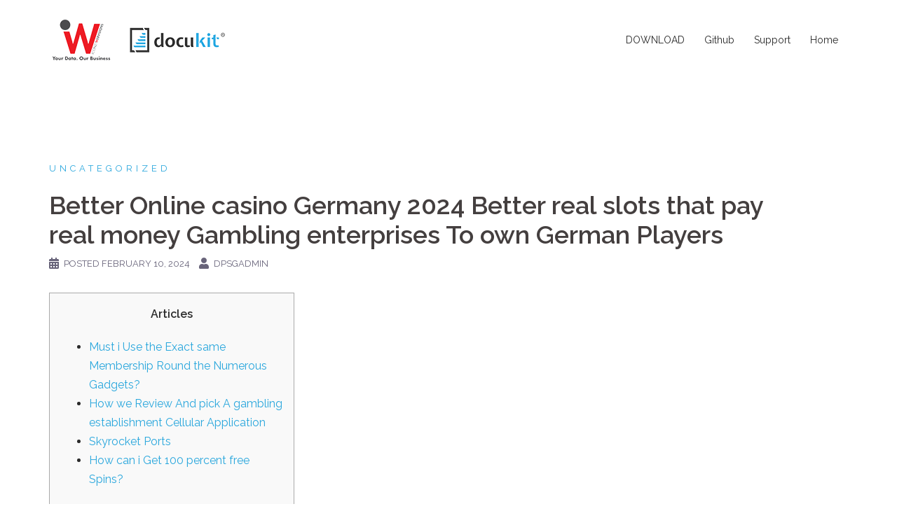

--- FILE ---
content_type: text/html; charset=UTF-8
request_url: https://www.dataprotect.sg/better-online-casino-germany-2024-better-real-slots-that-pay-real-money-gambling-enterprises-to-own-german-players/
body_size: 9490
content:
<!DOCTYPE html>
<html lang="en-US">
<head>
<meta charset="UTF-8">
<meta name="viewport" content="width=device-width, initial-scale=1">
<link rel="profile" href="http://gmpg.org/xfn/11">
<link rel="pingback" href="https://www.dataprotect.sg/xmlrpc.php">

<title>Better Online casino Germany 2024 Better real slots that pay real money Gambling enterprises To own German Players &#8211; Data Protection</title>
<link rel='dns-prefetch' href='//fonts.googleapis.com' />
<link rel='dns-prefetch' href='//s.w.org' />
<link rel="alternate" type="application/rss+xml" title="Data Protection &raquo; Feed" href="https://www.dataprotect.sg/feed/" />
<link rel="alternate" type="application/rss+xml" title="Data Protection &raquo; Comments Feed" href="https://www.dataprotect.sg/comments/feed/" />
		<script type="text/javascript">
			window._wpemojiSettings = {"baseUrl":"https:\/\/s.w.org\/images\/core\/emoji\/13.0.0\/72x72\/","ext":".png","svgUrl":"https:\/\/s.w.org\/images\/core\/emoji\/13.0.0\/svg\/","svgExt":".svg","source":{"concatemoji":"https:\/\/www.dataprotect.sg\/wp-includes\/js\/wp-emoji-release.min.js?ver=5.5.17"}};
			!function(e,a,t){var n,r,o,i=a.createElement("canvas"),p=i.getContext&&i.getContext("2d");function s(e,t){var a=String.fromCharCode;p.clearRect(0,0,i.width,i.height),p.fillText(a.apply(this,e),0,0);e=i.toDataURL();return p.clearRect(0,0,i.width,i.height),p.fillText(a.apply(this,t),0,0),e===i.toDataURL()}function c(e){var t=a.createElement("script");t.src=e,t.defer=t.type="text/javascript",a.getElementsByTagName("head")[0].appendChild(t)}for(o=Array("flag","emoji"),t.supports={everything:!0,everythingExceptFlag:!0},r=0;r<o.length;r++)t.supports[o[r]]=function(e){if(!p||!p.fillText)return!1;switch(p.textBaseline="top",p.font="600 32px Arial",e){case"flag":return s([127987,65039,8205,9895,65039],[127987,65039,8203,9895,65039])?!1:!s([55356,56826,55356,56819],[55356,56826,8203,55356,56819])&&!s([55356,57332,56128,56423,56128,56418,56128,56421,56128,56430,56128,56423,56128,56447],[55356,57332,8203,56128,56423,8203,56128,56418,8203,56128,56421,8203,56128,56430,8203,56128,56423,8203,56128,56447]);case"emoji":return!s([55357,56424,8205,55356,57212],[55357,56424,8203,55356,57212])}return!1}(o[r]),t.supports.everything=t.supports.everything&&t.supports[o[r]],"flag"!==o[r]&&(t.supports.everythingExceptFlag=t.supports.everythingExceptFlag&&t.supports[o[r]]);t.supports.everythingExceptFlag=t.supports.everythingExceptFlag&&!t.supports.flag,t.DOMReady=!1,t.readyCallback=function(){t.DOMReady=!0},t.supports.everything||(n=function(){t.readyCallback()},a.addEventListener?(a.addEventListener("DOMContentLoaded",n,!1),e.addEventListener("load",n,!1)):(e.attachEvent("onload",n),a.attachEvent("onreadystatechange",function(){"complete"===a.readyState&&t.readyCallback()})),(n=t.source||{}).concatemoji?c(n.concatemoji):n.wpemoji&&n.twemoji&&(c(n.twemoji),c(n.wpemoji)))}(window,document,window._wpemojiSettings);
		</script>
		<style type="text/css">
img.wp-smiley,
img.emoji {
	display: inline !important;
	border: none !important;
	box-shadow: none !important;
	height: 1em !important;
	width: 1em !important;
	margin: 0 .07em !important;
	vertical-align: -0.1em !important;
	background: none !important;
	padding: 0 !important;
}
</style>
	<link rel='stylesheet' id='sydney-bootstrap-css'  href='https://www.dataprotect.sg/wp-content/themes/sydney/css/bootstrap/bootstrap.min.css?ver=1' type='text/css' media='all' />
<link rel='stylesheet' id='wp-block-library-css'  href='https://www.dataprotect.sg/wp-includes/css/dist/block-library/style.min.css?ver=5.5.17' type='text/css' media='all' />
<link rel='stylesheet' id='wpdm-font-awesome-css'  href='https://www.dataprotect.sg/wp-content/plugins/download-manager/assets/fontawesome/css/all.min.css?ver=5.5.17' type='text/css' media='all' />
<link rel='stylesheet' id='wpdm-front-bootstrap-css'  href='https://www.dataprotect.sg/wp-content/plugins/download-manager/assets/bootstrap/css/bootstrap.min.css?ver=5.5.17' type='text/css' media='all' />
<link rel='stylesheet' id='wpdm-front-css'  href='https://www.dataprotect.sg/wp-content/plugins/download-manager/assets/css/front.css?ver=5.5.17' type='text/css' media='all' />
<link rel='stylesheet' id='sow-social-media-buttons-flat-26b9370b4ca9-css'  href='https://www.dataprotect.sg/wp-content/uploads/siteorigin-widgets/sow-social-media-buttons-flat-26b9370b4ca9.css?ver=5.5.17' type='text/css' media='all' />
<link rel='stylesheet' id='sydney-google-fonts-css'  href='https://fonts.googleapis.com/css?family=Raleway%3A400%2C600&#038;subset=latin&#038;display=swap' type='text/css' media='all' />
<link rel='stylesheet' id='sydney-style-css'  href='https://www.dataprotect.sg/wp-content/themes/sydney/style.css?ver=20200129' type='text/css' media='all' />
<style id='sydney-style-inline-css' type='text/css'>
.site-header { background-color:rgba(255,255,255,0.9);}
body, #mainnav ul ul a { font-family:Raleway;}
h1, h2, h3, h4, h5, h6, #mainnav ul li a, .portfolio-info, .roll-testimonials .name, .roll-team .team-content .name, .roll-team .team-item .team-pop .name, .roll-tabs .menu-tab li a, .roll-testimonials .name, .roll-project .project-filter li a, .roll-button, .roll-counter .name-count, .roll-counter .numb-count button, input[type="button"], input[type="reset"], input[type="submit"] { font-family:Raleway;}
.site-title { font-size:32px; }
.site-description { font-size:16px; }
#mainnav ul li a { font-size:14px; }
h1 { font-size:52px; }
h2 { font-size:42px; }
h3 { font-size:32px; }
h4 { font-size:25px; }
h5 { font-size:20px; }
h6 { font-size:18px; }
body { font-size:16px; }
.single .hentry .title-post { font-size:36px; }
.header-image { background-size:cover;}
.header-image { height:300px; }
.llms-student-dashboard .llms-button-secondary:hover,.llms-button-action:hover,.read-more-gt,.widget-area .widget_fp_social a,#mainnav ul li a:hover, .sydney_contact_info_widget span, .roll-team .team-content .name,.roll-team .team-item .team-pop .team-social li:hover a,.roll-infomation li.address:before,.roll-infomation li.phone:before,.roll-infomation li.email:before,.roll-testimonials .name,.roll-button.border,.roll-button:hover,.roll-icon-list .icon i,.roll-icon-list .content h3 a:hover,.roll-icon-box.white .content h3 a,.roll-icon-box .icon i,.roll-icon-box .content h3 a:hover,.switcher-container .switcher-icon a:focus,.go-top:hover,.hentry .meta-post a:hover,#mainnav > ul > li > a.active, #mainnav > ul > li > a:hover, button:hover, input[type="button"]:hover, input[type="reset"]:hover, input[type="submit"]:hover, .text-color, .social-menu-widget a, .social-menu-widget a:hover, .archive .team-social li a, a, h1 a, h2 a, h3 a, h4 a, h5 a, h6 a,.classic-alt .meta-post a,.single .hentry .meta-post a, .content-area.modern .hentry .meta-post span:before, .content-area.modern .post-cat { color:#2aa7dd}
.llms-student-dashboard .llms-button-secondary,.llms-button-action,.reply,.woocommerce #respond input#submit,.woocommerce a.button,.woocommerce button.button,.woocommerce input.button,.project-filter li a.active, .project-filter li a:hover,.preloader .pre-bounce1, .preloader .pre-bounce2,.roll-team .team-item .team-pop,.roll-progress .progress-animate,.roll-socials li a:hover,.roll-project .project-item .project-pop,.roll-project .project-filter li.active,.roll-project .project-filter li:hover,.roll-button.light:hover,.roll-button.border:hover,.roll-button,.roll-icon-box.white .icon,.owl-theme .owl-controls .owl-page.active span,.owl-theme .owl-controls.clickable .owl-page:hover span,.go-top,.bottom .socials li:hover a,.sidebar .widget:before,.blog-pagination ul li.active,.blog-pagination ul li:hover a,.content-area .hentry:after,.text-slider .maintitle:after,.error-wrap #search-submit:hover,#mainnav .sub-menu li:hover > a,#mainnav ul li ul:after, button, input[type="button"], input[type="reset"], input[type="submit"], .panel-grid-cell .widget-title:after { background-color:#2aa7dd}
.llms-student-dashboard .llms-button-secondary,.llms-student-dashboard .llms-button-secondary:hover,.llms-button-action,.llms-button-action:hover,.roll-socials li a:hover,.roll-socials li a,.roll-button.light:hover,.roll-button.border,.roll-button,.roll-icon-list .icon,.roll-icon-box .icon,.owl-theme .owl-controls .owl-page span,.comment .comment-detail,.widget-tags .tag-list a:hover,.blog-pagination ul li,.hentry blockquote,.error-wrap #search-submit:hover,textarea:focus,input[type="text"]:focus,input[type="password"]:focus,input[type="datetime"]:focus,input[type="datetime-local"]:focus,input[type="date"]:focus,input[type="month"]:focus,input[type="time"]:focus,input[type="week"]:focus,input[type="number"]:focus,input[type="email"]:focus,input[type="url"]:focus,input[type="search"]:focus,input[type="tel"]:focus,input[type="color"]:focus, button, input[type="button"], input[type="reset"], input[type="submit"], .archive .team-social li a { border-color:#2aa7dd}
.go-top:hover svg,.sydney_contact_info_widget span { fill:#2aa7dd;}
.site-header.float-header { background-color:rgba(255,255,255,0.9);}
@media only screen and (max-width: 1024px) { .site-header { background-color:#ffffff;}}
.site-title a, .site-title a:hover { color:#ffffff}
.site-description { color:#ffffff}
#mainnav ul li a, #mainnav ul li::before { color:#2b2b2b}
#mainnav .sub-menu li a { color:#ffffff}
#mainnav .sub-menu li a { background:#2b2b2b}
.text-slider .maintitle, .text-slider .subtitle { color:#ffffff}
body { color:#2b2b2b}
#secondary { background-color:#ffffff}
#secondary, #secondary a { color:#767676}
.footer-widgets { background-color:#262626}
.btn-menu .sydney-svg-icon { fill:#2b2b2b}
#mainnav ul li a:hover { color:#2aa7dd}
.site-footer { background-color:#2aa7dd}
.site-footer,.site-footer a { color:#2b2b2b}
.overlay { background-color:#000000}
.page-wrap { padding-top:85px;}
.page-wrap { padding-bottom:100px;}
@media only screen and (max-width: 1025px) {		
			.mobile-slide {
				display: block;
			}
			.slide-item {
				background-image: none !important;
			}
			.header-slider {
			}
			.slide-item {
				height: auto !important;
			}
			.slide-inner {
				min-height: initial;
			} 
		}
@media only screen and (max-width: 780px) { 
    	h1 { font-size: 32px;}
		h2 { font-size: 28px;}
		h3 { font-size: 22px;}
		h4 { font-size: 18px;}
		h5 { font-size: 16px;}
		h6 { font-size: 14px;}
	}

</style>
<!--[if lte IE 9]>
<link rel='stylesheet' id='sydney-ie9-css'  href='https://www.dataprotect.sg/wp-content/themes/sydney/css/ie9.css?ver=5.5.17' type='text/css' media='all' />
<![endif]-->
<link rel='stylesheet' id='sydney-font-awesome-css'  href='https://www.dataprotect.sg/wp-content/themes/sydney/fonts/font-awesome.min.css?ver=5.5.17' type='text/css' media='all' />
<script type='text/javascript' src='https://www.dataprotect.sg/wp-includes/js/jquery/jquery.js?ver=1.12.4-wp' id='jquery-core-js'></script>
<script type='text/javascript' src='https://www.dataprotect.sg/wp-content/plugins/download-manager/assets/bootstrap/js/bootstrap.bundle.min.js?ver=5.5.17' id='wpdm-front-bootstrap-js'></script>
<script type='text/javascript' id='frontjs-js-extra'>
/* <![CDATA[ */
var wpdm_url = {"home":"https:\/\/www.dataprotect.sg\/","site":"https:\/\/www.dataprotect.sg\/","ajax":"https:\/\/www.dataprotect.sg\/wp-admin\/admin-ajax.php"};
var wpdm_asset = {"spinner":"<i class=\"fas fa-sun fa-spin\"><\/i>"};
/* ]]> */
</script>
<script type='text/javascript' src='https://www.dataprotect.sg/wp-content/plugins/download-manager/assets/js/front.js?ver=3.1.11' id='frontjs-js'></script>
<script type='text/javascript' src='https://www.dataprotect.sg/wp-content/plugins/download-manager/assets/js/chosen.jquery.min.js?ver=5.5.17' id='jquery-choosen-js'></script>
<link rel="https://api.w.org/" href="https://www.dataprotect.sg/wp-json/" /><link rel="alternate" type="application/json" href="https://www.dataprotect.sg/wp-json/wp/v2/posts/26860" /><link rel="EditURI" type="application/rsd+xml" title="RSD" href="https://www.dataprotect.sg/xmlrpc.php?rsd" />
<link rel="wlwmanifest" type="application/wlwmanifest+xml" href="https://www.dataprotect.sg/wp-includes/wlwmanifest.xml" /> 
<link rel='prev' title='Better Real money 50 free spins leprechaun legends Harbors Online 2024' href='https://www.dataprotect.sg/better-real-money-50-free-spins-leprechaun-legends-harbors-online-2024/' />
<link rel='next' title='Dollars Bonanza slot la dolce vita Position Review' href='https://www.dataprotect.sg/dollars-bonanza-slot-la-dolce-vita-position-review/' />
<meta name="generator" content="WordPress 5.5.17" />
<link rel="canonical" href="https://www.dataprotect.sg/better-online-casino-germany-2024-better-real-slots-that-pay-real-money-gambling-enterprises-to-own-german-players/" />
<link rel='shortlink' href='https://www.dataprotect.sg/?p=26860' />
<link rel="alternate" type="application/json+oembed" href="https://www.dataprotect.sg/wp-json/oembed/1.0/embed?url=https%3A%2F%2Fwww.dataprotect.sg%2Fbetter-online-casino-germany-2024-better-real-slots-that-pay-real-money-gambling-enterprises-to-own-german-players%2F" />
<link rel="alternate" type="text/xml+oembed" href="https://www.dataprotect.sg/wp-json/oembed/1.0/embed?url=https%3A%2F%2Fwww.dataprotect.sg%2Fbetter-online-casino-germany-2024-better-real-slots-that-pay-real-money-gambling-enterprises-to-own-german-players%2F&#038;format=xml" />

        <script>
            var wpdm_site_url = 'https://www.dataprotect.sg/';
            var wpdm_home_url = 'https://www.dataprotect.sg/';
            var ajax_url = 'https://www.dataprotect.sg/wp-admin/admin-ajax.php';
            var wpdm_ajax_url = 'https://www.dataprotect.sg/wp-admin/admin-ajax.php';
            var wpdm_ajax_popup = '0';
        </script>
        <style>
            .wpdm-download-link.btn.btn-primary.{
                border-radius: 4px;
            }
        </style>


        
<!-- Jetpack Open Graph Tags -->
<meta property="og:type" content="article" />
<meta property="og:title" content="Better Online casino Germany 2024 Better real slots that pay real money Gambling enterprises To own German Players" />
<meta property="og:url" content="https://www.dataprotect.sg/better-online-casino-germany-2024-better-real-slots-that-pay-real-money-gambling-enterprises-to-own-german-players/" />
<meta property="og:description" content="ArticlesMust i Use the Exact same Membership Round the Numerous Gadgets?How we Review And pick A gambling establishment Cellular ApplicationSkyrocket PortsHow can i Get 100 percent free Spins? You …" />
<meta property="article:published_time" content="2024-02-10T03:11:11+00:00" />
<meta property="article:modified_time" content="2024-02-10T03:11:12+00:00" />
<meta property="og:site_name" content="Data Protection" />
<meta property="og:image" content="https://www.dataprotect.sg/wp-content/uploads/2017/09/cropped-docukit_favicon.png" />
<meta property="og:image:width" content="512" />
<meta property="og:image:height" content="512" />
<meta property="og:locale" content="en_US" />
<meta name="twitter:text:title" content="Better Online casino Germany 2024 Better real slots that pay real money Gambling enterprises To own German Players" />
<meta name="twitter:image" content="https://www.dataprotect.sg/wp-content/uploads/2017/09/cropped-docukit_favicon-270x270.png" />
<meta name="twitter:card" content="summary" />

<!-- End Jetpack Open Graph Tags -->
<link rel="icon" href="https://www.dataprotect.sg/wp-content/uploads/2017/09/cropped-docukit_favicon-32x32.png" sizes="32x32" />
<link rel="icon" href="https://www.dataprotect.sg/wp-content/uploads/2017/09/cropped-docukit_favicon-192x192.png" sizes="192x192" />
<link rel="apple-touch-icon" href="https://www.dataprotect.sg/wp-content/uploads/2017/09/cropped-docukit_favicon-180x180.png" />
<meta name="msapplication-TileImage" content="https://www.dataprotect.sg/wp-content/uploads/2017/09/cropped-docukit_favicon-270x270.png" />
		<style type="text/css" id="wp-custom-css">
			/*
You can add your own CSS here.

Click the help icon above to learn more.
*/		</style>
		<meta name="generator" content="WordPress Download Manager 3.1.11" />
            <style>
                                @import url('https://fonts.googleapis.com/css?family=Rubik:400,500');
                


                .w3eden .fetfont,
                .w3eden .btn,
                .w3eden .btn.wpdm-front h3.title,
                .w3eden .wpdm-social-lock-box .IN-widget a span:last-child,
                .w3eden #xfilelist .panel-heading,
                .w3eden .wpdm-frontend-tabs a,
                .w3eden .alert:before,
                .w3eden .panel .panel-heading,
                .w3eden .discount-msg,
                .w3eden .panel.dashboard-panel h3,
                .w3eden #wpdm-dashboard-sidebar .list-group-item,
                .w3eden #package-description .wp-switch-editor,
                .w3eden .w3eden.author-dashbboard .nav.nav-tabs li a,
                .w3eden .wpdm_cart thead th,
                .w3eden #csp .list-group-item,
                .w3eden .modal-title {
                    font-family: Rubik, -apple-system, BlinkMacSystemFont, "Segoe UI", Roboto, Helvetica, Arial, sans-serif, "Apple Color Emoji", "Segoe UI Emoji", "Segoe UI Symbol";
                    text-transform: uppercase;
                    font-weight: 500;
                }
                .w3eden #csp .list-group-item{
                    text-transform: unset;
                }
            </style>
                    <style>

            :root{
                --color-primary: #4a8eff;
                --color-primary-rgb: 74, 142, 255;
                --color-primary-hover: #4a8eff;
                --color-primary-active: #4a8eff;
                --color-secondary: #4a8eff;
                --color-secondary-rgb: 74, 142, 255;
                --color-secondary-hover: #4a8eff;
                --color-secondary-active: #4a8eff;
                --color-success: #18ce0f;
                --color-success-rgb: 24, 206, 15;
                --color-success-hover: #4a8eff;
                --color-success-active: #4a8eff;
                --color-info: #2CA8FF;
                --color-info-rgb: 44, 168, 255;
                --color-info-hover: #2CA8FF;
                --color-info-active: #2CA8FF;
                --color-warning: #f29e0f;
                --color-warning-rgb: 242, 158, 15;
                --color-warning-hover: orange;
                --color-warning-active: orange;
                --color-danger: #ff5062;
                --color-danger-rgb: 255, 80, 98;
                --color-danger-hover: #ff5062;
                --color-danger-active: #ff5062;
                --color-green: #30b570;
                --color-blue: #0073ff;
                --color-purple: #8557D3;
                --color-red: #ff5062;
                --color-muted: rgba(69, 89, 122, 0.6);
                --wpdm-font: Rubik, -apple-system, BlinkMacSystemFont, "Segoe UI", Roboto, Helvetica, Arial, sans-serif, "Apple Color Emoji", "Segoe UI Emoji", "Segoe UI Symbol";
            }
            .wpdm-download-link.btn.btn-primary{
                border-radius: 4px;
            }


        </style>
        </head>

<body class="post-template-default single single-post postid-26860 single-format-standard group-blog menu-inline">

	<div class="preloader">
	    <div class="spinner">
	        <div class="pre-bounce1"></div>
	        <div class="pre-bounce2"></div>
	    </div>
	</div>
	
<div id="page" class="hfeed site">
	<a class="skip-link screen-reader-text" href="#content">Skip to content</a>

	<div class="header-clone"></div>
	<header id="masthead" class="site-header" role="banner">
		<div class="header-wrap">
            <div class="container">
                <div class="row">
					<div class="col-md-4 col-sm-8 col-xs-12">
											<a href="https://www.dataprotect.sg/" title="Data Protection"><img class="site-logo" src="https://www.dataprotect.sg/wp-content/uploads/2019/09/iwv-docukit.png" alt="Data Protection" /></a>
																</div>
					<div class="col-md-8 col-sm-4 col-xs-12">
						<div class="btn-menu"><i class="sydney-svg-icon"><svg xmlns="http://www.w3.org/2000/svg" viewBox="0 0 448 512"><path d="M16 132h416c8.837 0 16-7.163 16-16V76c0-8.837-7.163-16-16-16H16C7.163 60 0 67.163 0 76v40c0 8.837 7.163 16 16 16zm0 160h416c8.837 0 16-7.163 16-16v-40c0-8.837-7.163-16-16-16H16c-8.837 0-16 7.163-16 16v40c0 8.837 7.163 16 16 16zm0 160h416c8.837 0 16-7.163 16-16v-40c0-8.837-7.163-16-16-16H16c-8.837 0-16 7.163-16 16v40c0 8.837 7.163 16 16 16z" /></svg></i></div>
						<nav id="mainnav" class="mainnav" role="navigation">
							<div class="menu-main-menu-container"><ul id="menu-main-menu" class="menu"><li id="menu-item-1344" class="menu-item menu-item-type-custom menu-item-object-custom menu-item-1344"><a href="https://www.dataprotect.sg/data-protect-download/">DOWNLOAD</a></li>
<li id="menu-item-1476" class="menu-item menu-item-type-custom menu-item-object-custom menu-item-1476"><a target="_blank" rel="noopener noreferrer" href="https://github.com/docukit-dpa/ddpa">Github</a></li>
<li id="menu-item-1332" class="menu-item menu-item-type-custom menu-item-object-custom menu-item-1332"><a target="_blank" rel="noopener noreferrer" href="https://www.docukit.com/dataprotection/">Support</a></li>
<li id="menu-item-1331" class="menu-item menu-item-type-custom menu-item-object-custom menu-item-home menu-item-1331"><a href="https://www.dataprotect.sg/">Home</a></li>
</ul></div>						</nav><!-- #site-navigation -->
					</div>
				</div>
			</div>
		</div>
	</header><!-- #masthead -->

	
	<div class="sydney-hero-area">
				<div class="header-image">
			<div class="overlay"></div>					</div>
		
			</div>

	
	<div id="content" class="page-wrap">
		<div class="container content-wrapper">
			<div class="row">	
	
	
	<div id="primary" class="content-area fullwidth">

		
		<main id="main" class="post-wrap" role="main">

		
			
<article id="post-26860" class="post-26860 post type-post status-publish format-standard hentry category-uncategorized">
	
	
	<header class="entry-header">
		
		<div class="meta-post">
			<a href="https://www.dataprotect.sg/category/uncategorized/" title="Uncategorized" class="post-cat">Uncategorized</a>		</div>

		<h1 class="title-post entry-title">Better Online casino Germany 2024 Better real slots that pay real money Gambling enterprises To own German Players</h1>
				<div class="single-meta">
			<span class="posted-on"><i class="sydney-svg-icon"><svg xmlns="http://www.w3.org/2000/svg" viewBox="0 0 448 512"><path d="M0 464c0 26.5 21.5 48 48 48h352c26.5 0 48-21.5 48-48V192H0v272zm320-196c0-6.6 5.4-12 12-12h40c6.6 0 12 5.4 12 12v40c0 6.6-5.4 12-12 12h-40c-6.6 0-12-5.4-12-12v-40zm0 128c0-6.6 5.4-12 12-12h40c6.6 0 12 5.4 12 12v40c0 6.6-5.4 12-12 12h-40c-6.6 0-12-5.4-12-12v-40zM192 268c0-6.6 5.4-12 12-12h40c6.6 0 12 5.4 12 12v40c0 6.6-5.4 12-12 12h-40c-6.6 0-12-5.4-12-12v-40zm0 128c0-6.6 5.4-12 12-12h40c6.6 0 12 5.4 12 12v40c0 6.6-5.4 12-12 12h-40c-6.6 0-12-5.4-12-12v-40zM64 268c0-6.6 5.4-12 12-12h40c6.6 0 12 5.4 12 12v40c0 6.6-5.4 12-12 12H76c-6.6 0-12-5.4-12-12v-40zm0 128c0-6.6 5.4-12 12-12h40c6.6 0 12 5.4 12 12v40c0 6.6-5.4 12-12 12H76c-6.6 0-12-5.4-12-12v-40zM400 64h-48V16c0-8.8-7.2-16-16-16h-32c-8.8 0-16 7.2-16 16v48H160V16c0-8.8-7.2-16-16-16h-32c-8.8 0-16 7.2-16 16v48H48C21.5 64 0 85.5 0 112v48h448v-48c0-26.5-21.5-48-48-48z" /></svg></i>Posted <a href="https://www.dataprotect.sg/better-online-casino-germany-2024-better-real-slots-that-pay-real-money-gambling-enterprises-to-own-german-players/" rel="bookmark"><time class="entry-date published" datetime="2024-02-10T03:11:11+00:00">February 10, 2024</time><time class="updated" datetime="2024-02-10T03:11:12+00:00">February 10, 2024</time></a></span><span class="byline"> <i class="sydney-svg-icon"><svg xmlns="http://www.w3.org/2000/svg" viewBox="0 0 448 512"><path d="M224 256c70.7 0 128-57.3 128-128S294.7 0 224 0 96 57.3 96 128s57.3 128 128 128zm89.6 32h-16.7c-22.2 10.2-46.9 16-72.9 16s-50.6-5.8-72.9-16h-16.7C60.2 288 0 348.2 0 422.4V464c0 26.5 21.5 48 48 48h352c26.5 0 48-21.5 48-48v-41.6c0-74.2-60.2-134.4-134.4-134.4z" /></svg></i><span class="author vcard"><a class="url fn n" href="https://www.dataprotect.sg/author/dpsgadmin/">dpsgadmin</a></span></span>		</div><!-- .entry-meta -->
			</header><!-- .entry-header -->

	
	<div class="entry-content">
		<div id="toc" style="background: #f9f9f9;border: 1px solid #aaa;display: table;margin-bottom: 1em;padding: 1em;width: 350px;">
<p class="toctitle" style="font-weight: 700;text-align: center;">Articles</p>
<ul class="toc_list">
<li><a href="#toc-0">Must i Use the Exact same Membership Round the Numerous Gadgets?</a></li>
<li><a href="#toc-1">How we Review And pick A gambling establishment Cellular Application</a></li>
<li><a href="#toc-3">Skyrocket Ports</a></li>
<li><a href="#toc-5">How can i Get 100 percent free Spins?</a></li>
</ul>
</div>
<p>You will want to thus consider this prior to their deposit. Usually there&#8217;s an excellent “bonus” otherwise “promotions” webpage in the web site menu, however, those conditions aren’t employed by the fresh OJO-party. So it doesn’t signify there are no bonuses even if – from the it! Regarding the pursuing the sections, I’ll make suggestions from various other invited bonuses, kickers, advertisements and you will specials offered. <span id="more-26860"></span> It actually was founded back to 2017 and place out to be a reasonable, enjoyable and you will reliable gambling enterprise. You might have seen 100 percent free spins advertised to have registering during the a new casino.</p>
<ul>
<li>Virgin Internet casino will provide you with around $100 money back if your net loss inside earliest 7 times of play exceeds 90percent of your first deposit.</li>
<li>You can use the new shortlist in this post to get the latest free revolves bonuses, and you may be assured that people local casino we advice tend to become properly subscribed and managed.</li>
<li>Thus, you’ll rating messages to the email address out of casinos on the internet you to definitely render extra revolves, for example.</li>
<li>As well, participants only have to deposit $ten to help you cash out to their 50 100 percent free revolves.</li>
</ul>
<p>The fresh champion for it month&#8217;s greatest online casino added bonus are Caesars Castle. The brand new New jersey gamblers can also enjoy a 100percent deposit match in order to $dos,five hundred on the subscription. Free spins remain preferred by those who enjoy playing on-line casino position games. And in case you’re also based in Southern area Africa, there are also individuals web sites delivering these types of on-line casino totally free spins about how to claim. Right here, we are going to bring you a comprehensive self-help guide to everything you nearby such benefits, where to find them and the ways to allege them. Harbors Empire is yet another among the best online slots games other sites, giving over 2 hundred ports for real money.</p>
<h2 id="toc-0">Do i need to Utilize the Exact same Account Across Numerous Gadgets?: real slots that pay real money</h2>
<p>I have as well as integrated an enjoy OJO FAQ towards the bottom of the comment with some preferred issues answered. That have OJO Profile, people can be secure points out of winning contests. These types of things can be used to open the newest account and you will advantages in the act.</p>
<h2 id="toc-1">Exactly how we Remark And pick A casino Mobile Software</h2>
<p><img src="https://preview.redd.it/is-vernons-restaurant-gone-due-to-the-fire-because-ive-v0-wwyhhvq2k24b1.jpg?width=640&#038;crop=smart&#038;auto=webp&#038;s=a339796e16395700c8576b72ba281d9a1420146c" alt="Better Online casino Germany 2024 Better real slots that pay real money Gambling enterprises To own German Players" border="0" align="left" ></p>
<p>Many of these constraints trust the net gambling enterprise and you will a particular no deposit incentive, so make sure you very carefully comprehend T&#038;Cs. We carefully <a href="https://realmoneyslots-mobile.com/">real slots that pay real money</a> investigate all the no-deposit incentives during the site. Our very own benefits get in touch with customer service, look at the effect time and comment the procedure high quality.</p>
<p>Kathrina Pineda and Damien Souness present an extensive self-help guide to the new latest All of us online casino no-deposit bonuses to have January 2024. This information is their passport to everyone out of gambling on line instead of monetary exposure, featuring a variety of enticing no-put bonuses along side Us. For many who found a no deposit bonus, you might have a tendency to enjoy any game on the internet site, however, sometimes you can find constraints to particular online game. During the 100 percent free revolves gambling enterprises, you’ll often have to utilize their 100 percent free spins on the a specific position or band of harbors.</p>
<p>Live game may not count to the wagering at all, which constraints your options a while. Sure, you can use the new 120 free spins in order to earn a real income for the various other online casinos along the Usa. All of these offers create feature a bunch of terms and you can standards, such as betting criteria which you have to adhere to unlock the brand new added bonus money making a bona-fide currency detachment. If you like playing with a pc or smart phone, it doesn&#8217;t matter while the all of this is achievable. You still get free revolves victory real money to play for the their cell phone.</p>
<p><img src="https://casinocanada.com/image/cache/data/slots/preview/invaders-from-the-planet-moolah-slot-play-free-800x420sw.jpg" alt="Better Online casino Germany 2024 Better real slots that pay real money Gambling enterprises To own German Players" border="0" align="right" ></p>
<p>The fresh 888Casino no deposit extra is $twenty five.This is the greatest totally free dollars incentive at this time, so allege it whilst you is also. 888 Gambling enterprise is a wonderful gambling program which have gambling establishment and you may football betting. Therefore, if you haven’t registered yet, render which online casino a spin. Here are some of the best web based casinos giving a no put incentive. I’ve chosen an informed ones centered on various other groups, in order to without difficulty pick the one to you’re looking. Be all of the adventure of the Las vegas remove at the fingertips with Virgin Game.</p>
<p>It’s normal to see advertisements for example ten otherwise 20 totally free revolves which have a deposit, that can is a great $step 1 deposit. Casinos on the internet have a wide variety of position video game to use one providing 100 percent free revolves on the newest arrivals is a type of strategy away from ads the brand new releases. Happy Nugget has been around since 1998, so they really are a proper-centered Canadian on-line casino.</p>
			</div><!-- .entry-content -->

	<footer class="entry-footer">
			</footer><!-- .entry-footer -->

	
</article><!-- #post-## -->

				<nav class="navigation post-navigation" role="navigation">
		<h2 class="screen-reader-text">Post navigation</h2>
		<div class="nav-links clearfix">
			<div class="nav-previous"><span>&#10229;</span><a href="https://www.dataprotect.sg/better-real-money-50-free-spins-leprechaun-legends-harbors-online-2024/" rel="prev">Better Real money 50 free spins leprechaun legends Harbors Online 2024</a></div><div class="nav-next"><a href="https://www.dataprotect.sg/dollars-bonanza-slot-la-dolce-vita-position-review/" rel="next">Dollars Bonanza slot la dolce vita Position Review</a><span>&#10230;</span></div>		</div><!-- .nav-links -->
	</nav><!-- .navigation -->
	
			
		
		</main><!-- #main -->
	</div><!-- #primary -->

	
			</div>
		</div>
	</div><!-- #content -->

	
	
    <a class="go-top"><i class="sydney-svg-icon"><svg xmlns="http://www.w3.org/2000/svg" viewBox="0 0 448 512"><path d="M240.971 130.524l194.343 194.343c9.373 9.373 9.373 24.569 0 33.941l-22.667 22.667c-9.357 9.357-24.522 9.375-33.901.04L224 227.495 69.255 381.516c-9.379 9.335-24.544 9.317-33.901-.04l-22.667-22.667c-9.373-9.373-9.373-24.569 0-33.941L207.03 130.525c9.372-9.373 24.568-9.373 33.941-.001z" /></svg></i></a>
		
	<footer id="colophon" class="site-footer" role="contentinfo">
		<div class="site-info container">
			<a href="https://wordpress.org/">Proudly powered by WordPress</a>
			<span class="sep"> | </span>
			Theme: <a href="https://athemes.com/theme/sydney" rel="nofollow">Sydney</a> by aThemes.		</div><!-- .site-info -->
	</footer><!-- #colophon -->

	
</div><!-- #page -->

<script type='text/javascript' src='https://www.dataprotect.sg/wp-includes/js/jquery/jquery.form.min.js?ver=4.2.1' id='jquery-form-js'></script>
<script type='text/javascript' src='https://www.dataprotect.sg/wp-content/themes/sydney/js/scripts.js?ver=5.5.17' id='sydney-scripts-js'></script>
<script type='text/javascript' src='https://www.dataprotect.sg/wp-content/themes/sydney/js/main.js?ver=20200504' id='sydney-main-js'></script>
<script type='text/javascript' src='https://www.dataprotect.sg/wp-content/themes/sydney/js/so-legacy.js?ver=5.5.17' id='sydney-so-legacy-scripts-js'></script>
<script type='text/javascript' src='https://www.dataprotect.sg/wp-content/themes/sydney/js/so-legacy-main.js?ver=5.5.17' id='sydney-so-legacy-main-js'></script>
<script type='text/javascript' src='https://www.dataprotect.sg/wp-includes/js/wp-embed.min.js?ver=5.5.17' id='wp-embed-js'></script>
	<script>
	/(trident|msie)/i.test(navigator.userAgent)&&document.getElementById&&window.addEventListener&&window.addEventListener("hashchange",function(){var t,e=location.hash.substring(1);/^[A-z0-9_-]+$/.test(e)&&(t=document.getElementById(e))&&(/^(?:a|select|input|button|textarea)$/i.test(t.tagName)||(t.tabIndex=-1),t.focus())},!1);
	</script>
	
</body>
</html>
